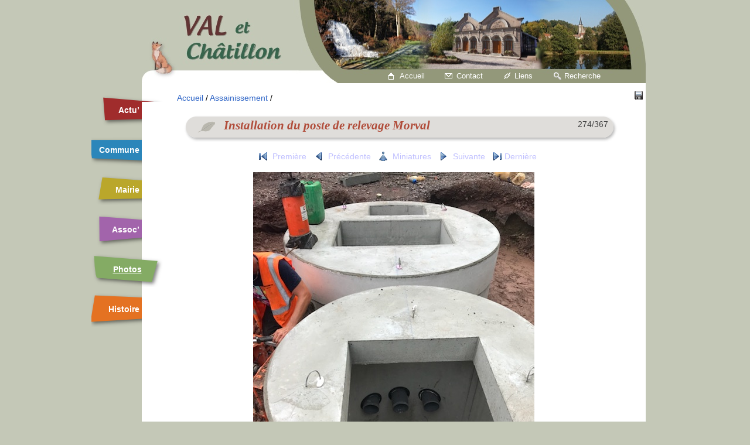

--- FILE ---
content_type: text/html; charset=utf-8
request_url: http://val-et-chatillon.com/photos/picture.php?/6443/category/155
body_size: 3091
content:
<!DOCTYPE HTML PUBLIC "-//W3C//DTD HTML 4.01//EN" "http://www.w3.org/TR/html4/strict.dtd">
<html lang="fr" dir="ltr">
<head>
<meta http-equiv="Content-Type" content="text/html; charset=utf-8">
<meta name="generator" content="Piwigo (aka PWG), see piwigo.org">
 
<meta name="description" content="Installation du poste de relevage Morval - IMG_0776001.jpg">

<title>Installation du poste de relevage Morval | Galerie de Val-et-Châtillon</title><link rel="shortcut icon" type="image/x-icon" href="/favicon.ico">

<link rel="start" title="Accueil" href="/photos/" >
<link rel="search" title="Recherche" href="search.php" >
<link rel="first" title="Première" href="picture.php?/7320/category/155" ><link rel="prev" title="Précédente" href="picture.php?/6455/category/155" ><link rel="next" title="Suivante" href="picture.php?/6442/category/155" ><link rel="last" title="Dernière" href="picture.php?/6216/category/155" ><link rel="up" title="Miniatures" href="index.php?/category/155/start-250" >	<script type="text/javascript" src="/scripts/jquery-1.7.2.min.js"></script>

<style type="text/css" media="screen">
@import "/theme/marsdouze/styles.css";
@import "/theme/marsdouze/phototheque.css";
</style>





<!--[if lt IE 7]>
<script type="text/javascript" src="themes/default/js/pngfix.js"></script>
<![endif]-->
<!--[if lt IE 9]>
<style type="text/css" media="screen">@import "/theme/marsdouze/ie.css";</style>
<![endif]-->
	<link rel="stylesheet" type="text/css" href="./plugins/Media_Icon/template/media_icon.css">

</head>

<body id="thePicturePage">
<div id="conteneur">
	<div id="entete">
	<h1>Val-et-Châtillon</h1>
	</div>
	<div id="accueilcontact">
		<a id="accueil" href="/">Accueil</a>
		<a id="contact" href="/contact">Contact</a>
		<a id="liens" href="/liens">Liens</a>
		<a id="recherche" href="/recherche">Recherche</a>
	</div>
	<div id="menu">
		<ul>				<li id="actualite"><a href="/actualite/">Actu’</a></li>
				<li id="commune"><a href="/commune/">Commune</a></li>
				<li id="mairie"><a href="/mairie/">Mairie</a></li>
				<li id="associations"><a href="/associations/">Assoc’</a></li>
				<li id="photos"><strong><a href="/photos/">Photos</a></strong></li>
				<li id="histoire"><a href="/histoire/">Histoire</a></li>

		</ul>
	</div>
	<div id="smenu">


</div>
<div id="imageHeaderBar">
	<div class="browsePath">
		<a href="/photos/">Accueil</a> / <a href="index.php?/category/155">Assainissement</a><span class="browsePathSeparator"> / </span>
	</div>
</div>
<div id="contenu">

	<div id="titre">



	<p id="auteur">
	<span>274/367</span>
	</p>	

	<h2><span> Installation du poste de relevage Morval </span></h2>

	</div>





<div id="imageToolBar">
<div class="actionButtons">

<a href="action.php?id=6443&amp;part=e&amp;download" title="download this file" class="pwg-state-default pwg-button" rel="nofollow"><span class="pwg-icon pwg-icon-save"> </span><span class="pwg-button-text">téléchargement</span></a></div>

<div class="navigationButtons">
<a href="picture.php?/7320/category/155#smenu" title="Première : Pose des réseaux Bajeu (CR25/09/2019)" class="pwg-state-default pwg-button"><span class="pwg-icon pwg-icon-arrowstop-w">&nbsp;</span><span class="pwg-button-text">Première</span></a><a href="picture.php?/6455/category/155#smenu" title="Précédente : Opération B tronçon n12 à 14" class="pwg-state-default pwg-button"><span class="pwg-icon pwg-icon-arrow-w">&nbsp;</span><span class="pwg-button-text">Précédente</span></a><a href="index.php?/category/155/start-250" title="Miniatures" class="pwg-state-default pwg-button"><span class="pwg-icon pwg-icon-arrow-n">&nbsp;</span><span class="pwg-button-text">Miniatures</span></a><a href="picture.php?/6442/category/155#smenu" title="Suivante : Installation du poste de relevage Morval" class="pwg-state-default pwg-button pwg-button-icon-right"><span class="pwg-icon pwg-icon-arrow-e">&nbsp;</span><span class="pwg-button-text">Suivante</span></a><a href="picture.php?/6216/category/155#smenu" title="Dernière : Visite d'inspection des représentants des entreprises" class="pwg-state-default pwg-button pwg-button-icon-right"><span class="pwg-icon pwg-icon-arrowstop-e"></span><span class="pwg-button-text">Dernière</span></a></div>
</div>
<div id="theImage">
	<a href="picture.php?/6442/category/155#smenu" title="Suivante : Installation du poste de relevage Morval">


<img src="./upload/2018/06/01/20180601155656-56943740.jpg" width="480" height="640" alt="IMG_0776001.jpg" id="theMainImage" usemap="#mapOriginal" title="Installation du poste de relevage Morval - IMG_0776001.jpg">

 </a>
	<p id="img_hd"><a href="./upload/2018/06/01/20180601155656-56943740.jpg">Image en taille maximale</a></p>





</div>

<div id="imageInfos">
<a class="navThumb" id="linkPrev" href="picture.php?/6455/category/155#smenu" title="Précédente : Opération B tronçon n12 à 14" rel="prev">
	<img src="_data/i/upload/2018/06/08/20180608170146-b7b9ff58-sq.jpg" alt="Opération B tronçon n12 à 14">
</a>
<a class="navThumb" id="linkNext" href="picture.php?/6442/category/155#smenu" title="Suivante : Installation du poste de relevage Morval" rel="next">
	<img src="_data/i/upload/2018/06/01/20180601155654-b5b1a348-sq.jpg" alt="Installation du poste de relevage Morval">
</a>

<table id="standard" class="infoTable">
<tr id="Author"><td class="label">Auteur</td><td class="value">non disponible</td></tr><tr id="datecreate"><td class="label">Créée le</td><td class="value">non disponible</td></tr><tr id="datepost"><td class="label">Ajoutée le</td><td class="value"><a href="index.php?/posted-monthly-list-2018-06-01" rel="nofollow">Vendredi 1 Juin 2018</a></td></tr><tr id="Dimensions"><td class="label">Dimensions</td><td class="value">480*640</td></tr><tr id="File"><td class="label">Fichier</td><td class="value">IMG_0776001.jpg</td></tr><tr id="Filesize"><td class="label">Poids</td><td class="value">95 Ko</td></tr><tr id="Tags"><td class="label">Tags</td><td class="value"></td></tr><tr id="Categories"><td class="label">Albums</td><td class="value"><ul><li><a href="index.php?/category/155">Assainissement</a></li></ul></td></tr><tr id="Visits"><td class="label">Visites</td><td class="value">5138</td></tr><tr id="Average"><td class="label">Score</td><td class="value"><span id="ratingScore">pas de note</span> <span id="ratingCount"></span></td></tr><tr id="rating"><td class="label"><span id="updateRate">Notez cette photo</span></td><td class="value"><form action="picture.php?/6443/category/155&amp;action=rate" method="post" id="rateForm" style="margin:0;"><div><input type="submit" name="rate" value="0" class="rateButton" title="0"><input type="submit" name="rate" value="1" class="rateButton" title="1"><input type="submit" name="rate" value="2" class="rateButton" title="2"><input type="submit" name="rate" value="3" class="rateButton" title="3"><input type="submit" name="rate" value="4" class="rateButton" title="4"><input type="submit" name="rate" value="5" class="rateButton" title="5">			</div>
			</form>
		</td>
	</tr>


</table>

</div>

<hr class="separation">

<div id="comments">
	
<ul class="thumbnailCategories">
</ul>
</div>

</div>
<div id="copyright">
	Propulsé par	<a href="https://fr.piwigo.org" class="Piwigo">Piwigo</a>
	
<script type="text/javascript">//<![CDATA[

document.onkeydown = function(e){e=e||window.event;if (e.altKey) return true;var target=e.target||e.srcElement;if (target && target.type) return true;	var keyCode=e.keyCode||e.which, docElem=document.documentElement, url;switch(keyCode){case 63235: case 39: if (e.ctrlKey || docElem.scrollLeft==docElem.scrollWidth-docElem.clientWidth)url="picture.php?/6442/category/155"; break;case 63234: case 37: if (e.ctrlKey || docElem.scrollLeft==0)url="picture.php?/6455/category/155"; break;case 36: if (e.ctrlKey)url="picture.php?/7320/category/155"; break;case 35: if (e.ctrlKey)url="picture.php?/6216/category/155"; break;case 38: if (e.ctrlKey)url="index.php?/category/155/start-250"; break;}if (url) {window.location=url.replace("&amp;","&"); return false;}return true;}
var _pwgRatingAutoQueue = _pwgRatingAutoQueue||[];_pwgRatingAutoQueue.push( {rootUrl: '', image_id: 6443,onSuccess : function(rating) {var e = document.getElementById("updateRate");if (e) e.innerHTML = "Mettre à jour votre note";e = document.getElementById("ratingScore");if (e) e.innerHTML = rating.score;e = document.getElementById("ratingCount");if (e) e.innerHTML = "(%d notes)".replace( "%d", rating.count);}} );
//]]></script>
<script type="text/javascript">
(function() {
var s,after = document.getElementsByTagName('script')[document.getElementsByTagName('script').length-1];
s=document.createElement('script'); s.type='text/javascript'; s.async=true; s.src='_data/combined/16i3pgs.js';
after = after.parentNode.insertBefore(s, after);
})();
</script>

</div> 
<div id="pied">
	<p><a href="#menu"><img alt="up" src="/theme/foret/icones/up.png" /> Haut de page</a></p>

		<ul id="coordonnees">

			<li>
				Mairie de et à <br />
				40 Grande rue <br />54480 Val-et-Châtillon</li>
			<li>
				Tél : 03.83.42.51.07<br />
				        09 71 26 36 98<br />


				Fax : 03.83.42.59.59</li>
		</ul>

	</div>
</div><script type="text/javascript" src="/scripts/menu.js"></script>
</body>
</html>